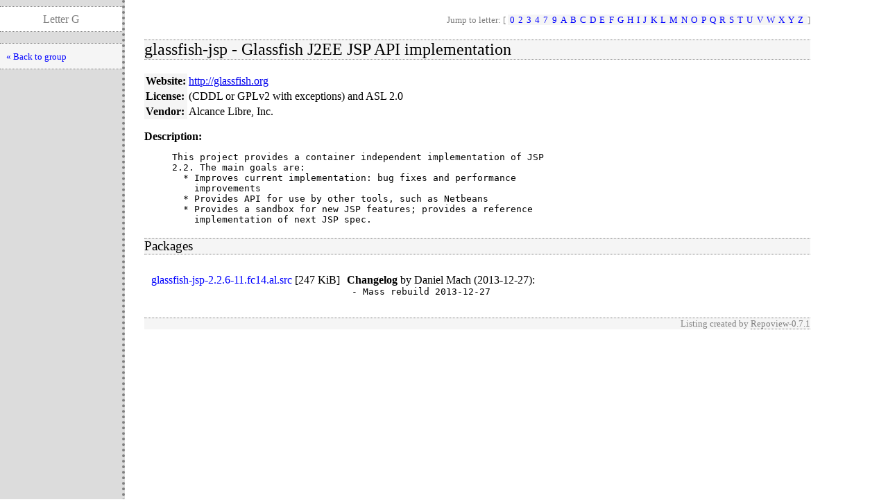

--- FILE ---
content_type: text/html; charset=UTF-8
request_url: http://mirror0.alcancelibre.org/aldos/1.4/source/repoview/glassfish-jsp.html
body_size: 1392
content:
<!DOCTYPE html PUBLIC "-//W3C//DTD XHTML 1.0 Strict//EN" "http://www.w3.org/TR/xhtml1/DTD/xhtml1-strict.dtd">
<html>
<head>
  <title>RepoView: Repoview</title>
  <link rel="stylesheet" href="layout/repostyle.css" type="text/css" />
  <meta name="robots" content="index,follow" />
</head>
<body>
    <div class="levbar">
      <p class="pagetitle">Letter G</p>
      <ul class="levbarlist">
        <li>
        <a href="letter_g.group.html" title="Back to package listing" class="nlink">« Back to group</a>
    </li>
    </ul>
    </div>
    <div class="main">
        <p class="nav">Jump to letter: [
          <span class="letterlist">
            <a class="nlink" href="letter_0.group.html">0</a><a class="nlink" href="letter_2.group.html">2</a><a class="nlink" href="letter_3.group.html">3</a><a class="nlink" href="letter_4.group.html">4</a><a class="nlink" href="letter_7.group.html">7</a><a class="nlink" href="letter_9.group.html">9</a><a class="nlink" href="letter_a.group.html">A</a><a class="nlink" href="letter_b.group.html">B</a><a class="nlink" href="letter_c.group.html">C</a><a class="nlink" href="letter_d.group.html">D</a><a class="nlink" href="letter_e.group.html">E</a><a class="nlink" href="letter_f.group.html">F</a><a class="nlink" href="letter_g.group.html">G</a><a class="nlink" href="letter_h.group.html">H</a><a class="nlink" href="letter_i.group.html">I</a><a class="nlink" href="letter_j.group.html">J</a><a class="nlink" href="letter_k.group.html">K</a><a class="nlink" href="letter_l.group.html">L</a><a class="nlink" href="letter_m.group.html">M</a><a class="nlink" href="letter_n.group.html">N</a><a class="nlink" href="letter_o.group.html">O</a><a class="nlink" href="letter_p.group.html">P</a><a class="nlink" href="letter_q.group.html">Q</a><a class="nlink" href="letter_r.group.html">R</a><a class="nlink" href="letter_s.group.html">S</a><a class="nlink" href="letter_t.group.html">T</a><a class="nlink" href="letter_u.group.html">U</a><a class="nlink" href="letter_v.group.html">V</a><a class="nlink" href="letter_w.group.html">W</a><a class="nlink" href="letter_x.group.html">X</a><a class="nlink" href="letter_y.group.html">Y</a><a class="nlink" href="letter_z.group.html">Z</a>
          </span>]
        </p>
        <h2>glassfish-jsp - Glassfish J2EE JSP API implementation</h2>
        <table border="0" cellspacing="0" cellpadding="2">
          <tr>
            <th>Website:</th>
            <td><a onclick="window.open(this.href, '_blank'); return false;" href="http://glassfish.org">http://glassfish.org</a></td>
          </tr>
          <tr>
            <th>License:</th>
            <td>(CDDL or GPLv2 with exceptions) and ASL 2.0</td>
          </tr>
          <tr>
            <th>Vendor:</th>
            <td>Alcance Libre, Inc.</td>
          </tr>
        </table>
        <dl>
        <dt>Description:</dt>
        <dd><pre>This project provides a container independent implementation of JSP
2.2. The main goals are:
  * Improves current implementation: bug fixes and performance
    improvements
  * Provides API for use by other tools, such as Netbeans
  * Provides a sandbox for new JSP features; provides a reference
    implementation of next JSP spec.</pre></dd>
        </dl>
        <h3>Packages</h3>
        <table border="0" cellpadding="0" cellspacing="10">
        <tr>
            <td valign="top"><a href="../g/glassfish-jsp-2.2.6-11.fc14.al.src.rpm" class="inpage">glassfish-jsp-2.2.6-11.fc14.al.src</a>
              [<span style="white-space: nowrap">247 KiB</span>]</td>
            <td valign="top">
              <strong>Changelog</strong>
              by <span>Daniel Mach (2013-12-27)</span>:
              <pre style="margin: 0pt 0pt 5pt 5pt">- Mass rebuild 2013-12-27</pre>
            </td>
        </tr>
        </table>
        <p class="footernote">
          Listing created by
          <a onclick="window.open(this.href, '_blank'); return false;" href="https://github.com/sergiomb2/repoview/" class="repoview">Repoview-0.7.1</a>
        </p>
    </div>
</body>
</html>